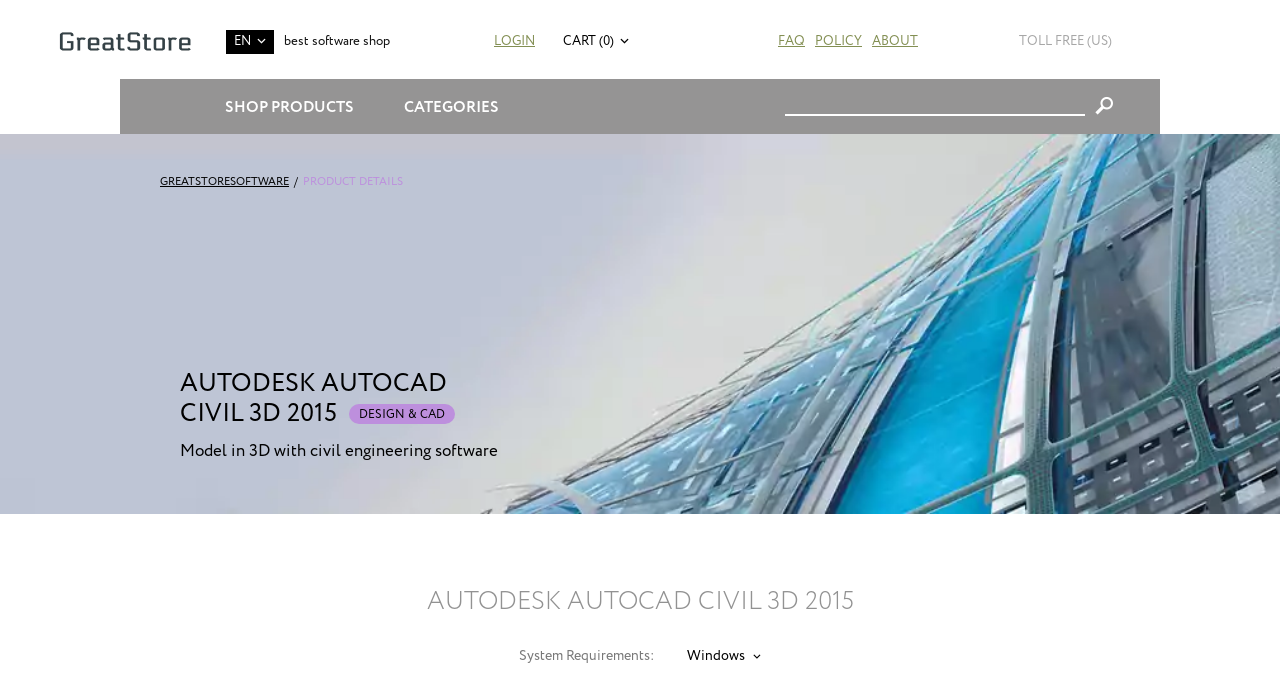

--- FILE ---
content_type: text/html; charset=UTF-8
request_url: https://greatstoresoftware.com/item/autodesk-autocad-civil-3d-2015/
body_size: 11425
content:
<!DOCTYPE html> <html> <head> <meta http-equiv="Content-Type" content="text/html; charset=utf-8" /> <meta charset="UTF-8" /> <title>Autodesk AutoCAD Civil 3D 2015 Buy Online Cheap with Discount</title> <meta name="keywords" content="download, software, downloads, oem, download, soft, computer, cheap, discount, buy, microsoft, windows, office, antivirus, autodesk, symantec, adobe, corel, macromedia, bargain, norton, online, store" /> <meta name="description" content="Buy online cheap Autodesk AutoCAD Civil 3D 2015  with Discount and Download. Save your money today and buy cheap software with the lowest prices for MS Windows and Apple Mac at GreatStoreSoftware.COM." /> <meta name="viewport" content="width=device-width, initial-scale=1" /> <meta http-equiv="X-UA-Compatible" content="IE=edge,chrome=1" /> <link rel="canonical" href="https://greatstoresoftware.com/item/autodesk-autocad-civil-3d-2015/"/> <link rel="preload" href="/assets/eight/fonts/Circle/CRC65.woff" as="font" type="font/ttf" crossorigin="anonymous"> <script type="text/javascript" src="https://greatstoresoftware.com/js/jquery%3Afrontend%3Aglobal%2Cjquery-ui%3Afrontend%3Aglobal%2Cgetips%3Afrontend%3Aglobal%2Cnumber%3Afrontend%3Aglobal%2Ccajax%3Afrontend%3Aglobal%2Cscroll%3Afrontend%3Aglobal%2Cjquery.columnizer%3Afrontend%3Aglobal%2Cjquery.mousewheel%3Afrontend%3Aglobal%2Cjquery.thinkgreen%3Afrontend%3Aglobal%2Cjquery.dropdown%3Afrontend%3Aglobal%2Cjquery.responsiveimage%3Afrontend%3Aglobal%2Cjquery.promo%3Afrontend%3Aglobal%2Cjquery.modalbox%3Afrontend%3Aglobal%2Cjquery.genericform%3Afrontend%3Aglobal%2Cjquery.loginpopup%3Afrontend%3Aglobal%2Cjquery.groupoptions%3Afrontend%3Aglobal%2Cjquery.languageselector%3Afrontend%3Aglobal%2Cjquery.purchaseoptions%3Afrontend%3Aglobal%2Cjquery.product%3Afrontend%3Aglobal%2Ccajax.class%3Afrontend%3Aglobal%2Cuiplugin.class%3Afrontend%3Aglobal%2Cuicore.class%3Afrontend%3Aglobal%2Cuiscrollable.class%3Afrontend%3Aglobal%2Cjquery.actual%3Afrontend%3Aglobal%2Csoft%3Afrontend%3Aglobal%2Cjquery.becomeaffiliate%3Afrontend%3Aglobal%2Csoft%3Afrontend%3Aeight%2Cjquery.linearspinner%3Afrontend%3Aglobal.js" language="javascript"></script> <link rel="stylesheet" type="text/css" href="https://greatstoresoftware.com/assets/eight/css/styles.css" /> <script language="javascript">

	var shop = {
		languages:		{"ab":["Abkhazian",""],"aa":["Afar","ER"],"af":["Afrikaans","ZA"],"ak":["Akan","GH"],"sq":["Shqip","AL"],"am":["\u12a0\u121b\u122d\u129b","ET"],"ar":["\u0627\u0644\u0639\u0631\u0628\u064a\u0629","AE"],"an":["Aragonese","ES"],"hy":["\u0540\u0561\u0575\u0565\u0580\u0565\u0576","AM"],"as":["\u0985\u09b8\u09ae\u09c0\u09df\u09be","IN"],"av":["Avaric",""],"ae":["Avestan",""],"ay":["Aymara","BO"],"az":["Az\u0259rbaycan\u00ad\u0131l\u0131","AZ"],"bm":["Bambara","ML"],"ba":["\u0411\u0430\u0448\u04a1\u043e\u0440\u0442","BA"],"eu":["euskara","ES"],"be":["\u0411\u0435\u043b\u0430\u0440\u0443\u0441\u043a\u0430\u044f","BY"],"bn":["\u09ac\u09be\u0982\u09b2\u09be","BD"],"bh":["Bihari","BR"],"bi":["Bislama","VU"],"bs":["bosanski","BA"],"br":["brezhoneg","FR"],"bg":["\u0431\u044a\u043b\u0433\u0430\u0440\u0441\u043a\u0438","BG"],"my":["\u1017\u1019\u102c","MM"],"ca":["Catal\u00e0","AD"],"ch":["Chamorro","GU"],"ce":["Chechen","RU"],"ny":["Chichewa","MW"],"zh":["\u4e2d\u6587","CN"],"cu":["Church Slavonic",""],"cv":["Chuvash","RU"],"kw":["Cornish","GB"],"co":["Corsu","IT"],"cr":["Cree","CA"],"hr":["hrvatski","HR"],"cs":["\u010de\u0161tina","CZ"],"da":["dansk","DK"],"dv":["\u078b\u07a8\u0788\u07ac\u0780\u07a8\u0784\u07a6\u0790\u07b0","MV"],"nl":["Nederlands","NL"],"dz":["Dzongkha","BT"],"en":["English","US"],"eo":["Esperanto",""],"et":["eesti","EE"],"ee":["Ewe","GH"],"fo":["f\u00f8royskt","FO"],"fj":["Fijian","FJ"],"fi":["suomi","FI"],"fr":["fran\u00e7ais","FR"],"fy":["Frysk","NL"],"ff":["Fulah",""],"gl":["galego","ES"],"lg":["Ganda","UG"],"ka":["\u10e5\u10d0\u10e0\u10d7\u10e3\u10da\u10d8","GE"],"de":["Deutsch","DE"],"el":["\u0395\u03bb\u03bb\u03b7\u03bd\u03b9\u03ba\u03ac","GR"],"kl":["kalaallisut","GL"],"gn":["Guarani","PY"],"gu":["\u0a97\u0ac1\u0a9c\u0ab0\u0abe\u0aa4\u0ac0","IN"],"ht":["Haitian Creole","HT"],"ha":["Hausa","NG"],"he":["\u05e2\u05d1\u05e8\u05d9\u05ea","IL"],"hz":["Herero","NA"],"hi":["\u0939\u093f\u0902\u0926\u0940","IN"],"ho":["Hiri Motu","PG"],"hu":["magyar","HU"],"is":["\u00edslenska","IS"],"io":["Ido",""],"ig":["Igbo","NG"],"id":["Bahasa Indonesia","ID"],"ia":["Interlingua",""],"ie":["Interlingue",""],"iu":["Inuktitut","CA"],"ik":["Inupiaq","CA"],"ga":["Gaeilge","IE"],"it":["italiano","IT"],"ja":["\u65e5\u672c\u8a9e","JP"],"jv":["Basa Jawa","JP"],"kn":["\u0c95\u0ca8\u0ccd\u0ca8\u0ca1","IN"],"kr":["Kanuri","NG"],"ks":["Kashmiri","IN"],"kk":["\u049a\u0430\u0437\u0430\u049b","KZ"],"km":["\u1797\u17b6\u179f\u17b6\u1781\u17d2\u1798\u17c2\u179a","KH"],"ki":["Kikuyu",""],"rw":["Kinyarwanda","RW"],"ky":["\u041a\u044b\u0440\u0433\u044b\u0437","KG"],"kv":["Komi","RU"],"kg":["Kongo","AO"],"ko":["\ud55c\uad6d\uc5b4","KR"],"kj":["Kuanyama","NA"],"ku":["\u06a9\u0648\u0631\u062f\u06cc\u06cc \u0646\u0627\u0648\u06d5\u0695\u0627\u0633\u062a","TR"],"lo":["\u0e9e\u0eb2\u0eaa\u0eb2\u0ea5\u0eb2\u0ea7","LA"],"la":["Latin","VA"],"lv":["latvie\u0161u","LV"],"li":["Limburgish","NL"],"ln":["Lingala","CD"],"lt":["lietuvi\u0173","LT"],"lu":["Luba-Katanga","CD"],"lb":["L\u00ebtzebuergesch","LU"],"mk":["\u043c\u0430\u043a\u0435\u0434\u043e\u043d\u0441\u043a\u0438 \u0458\u0430\u0437\u0438\u043a","MK"],"mg":["Malagasy","MG"],"ms":["Bahasa Melayu","MY"],"ml":["\u0d2e\u0d32\u0d2f\u0d3e\u0d33\u0d02","IN"],"mt":["Malti","MT"],"gv":["Manx","GB"],"mi":["Reo M\u0101ori","NZ"],"mr":["\u092e\u0930\u093e\u0920\u0940","IN"],"mh":["Marshallese","MH"],"mn":["\u041c\u043e\u043d\u0433\u043e\u043b \u0445\u044d\u043b","MN"],"na":["Nauruan","NR"],"nv":["Navajo","AZ"],"nd":["Northern Ndebele","ZW"],"nr":["Southern Ndebele","ZA"],"ng":["Ndonga","NA"],"ne":["\u0928\u0947\u092a\u093e\u0932\u0940","NP"],"se":["davvis\u00e1megiella","NO"],"no":["norsk","NO"],"nb":["norsk (bokm\u00e5l)","NO"],"nn":["norsk (nynorsk)","NO"],"oj":["Ojibwa","CA"],"or":["\u0b13\u0b5c\u0b3f\u0b06","IN"],"om":["Oromoo","ET"],"os":["Ossetian","RU"],"pi":["Pali","IN"],"fa":["\u0641\u0627\u0631\u0633\u0649","IR"],"pl":["polski","PL"],"pt":["portugu\u00eas","BR"],"pa":["\u0a2a\u0a70\u0a1c\u0a3e\u0a2c\u0a40","PK"],"ps":["\u067e\u069a\u062a\u0648","AF"],"qu":["Quechua","PE"],"ro":["rom\u00e2n\u0103","RO"],"rm":["Rumantsch","CH"],"rn":["Rundi",""],"ru":["\u0440\u0443\u0441\u0441\u043a\u0438\u0439","RU"],"sm":["Samoan","WS"],"sg":["Sango","CF"],"sa":["\u0938\u0902\u0938\u094d\u0915\u0943\u0924","IN"],"sc":["Sardinian","IT"],"gd":["G\u00e0idhlig","GB"],"sr":["srpski","RS"],"sn":["chiShona","ZW"],"ii":["\ua188\ua320\ua071\ua0b7",""],"sd":["\u0633\u0646\u068c\u064a","IN"],"si":["\u0dc3\u0dd2\u0d82\u0dc4\u0dbd","LK"],"sk":["sloven\u010dina","SK"],"sl":["sloven\u0161\u010dina","SI"],"so":["Soomaali","SO"],"st":["Sesotho","ZA"],"es":["espa\u00f1ol","AR"],"su":["Sundanese","ID"],"sw":["Kiswahili","TZ"],"ss":["Swati","ZA"],"sv":["svenska","SE"],"tl":["Tagalog","PH"],"ty":["Tahitian","PF"],"tg":["\u0422\u043e\u04b7\u0438\u043a\u04e3","TJ"],"ta":["\u0ba4\u0bae\u0bbf\u0bb4\u0bcd","IN"],"tt":["\u0422\u0430\u0442\u0430\u0440","RU"],"te":["\u0c24\u0c46\u0c32\u0c41\u0c17\u0c41","IN"],"th":["\u0e44\u0e17\u0e22","TH"],"bo":["\u0f56\u0f7c\u0f51\u0f0b\u0f61\u0f72\u0f42","BT"],"ti":["\u1275\u130d\u122d\u129b","ER"],"to":["Tonga","TO"],"ts":["Xitsonga","ZA"],"tn":["Setswana","ZA"],"tr":["T\u00fcrk\u00e7e","TR"],"tk":["T\u00fcrkmen dili","TM"],"tw":["Twi",""],"ug":["\u0626\u06c7\u064a\u063a\u06c7\u0631\u0686\u06d5","CN"],"uk":["\u0443\u043a\u0440\u0430\u0457\u043d\u0441\u044c\u043a\u0430","UA"],"ur":["\u0627\u064f\u0631\u062f\u0648","PK"],"uz":["O'zbekcha","UZ"],"ve":["Venda","ZA"],"vi":["Ti\u00ea\u0301ng Vi\u1ec7t","VN"],"vo":["Volapuk",""],"wa":["Walloon","BE"],"cy":["Cymraeg","GB"],"wo":["Wolof","SN"],"xh":["isiXhosa","ZA"],"yi":["Yiddish","US"],"yo":["Yoruba","NG"],"za":["Zhuang","CN"],"zu":["isiZulu","ZA"]},
		proto:			"https:\/\/",
		domain: 		"greatstoresoftware.com",
		scopes:			{"browse":"browse","customer":"customer","helpdesk":"helpdesk","browse_category":"category","product":"item","passport":"passport","cart":"cart","faq":"faq","page":"page","checkout":"checkout","image":"img","setlang":"setlang","js":"js","clickstats":"clickstats","tollfree":"tollfree"},
		layout: 		"eight",
		currencysign: 	"$",
		prefix: 		"https:\/\/greatstoresoftware.com\/product.php?",
		lang: 			{"total":"Total","languagesavailable":"Languages Available","selectlanguage":"Select Language","for":"For","addtocart":"Add to Cart","cancel":"Cancel","update":"Update","continue":"Continue","formfieldrequired":"This field is required","forminvalidemail":"Invalid e-mail address supplied","forminvalidnumber":"Invalid number supplied","formvaluetooshort":"Value is too short","formvaluetoolong":"Value is too long","shownextof":"Show next %d of %d","close":"Close","moreinfo":"More Info","ppromohurryup":"HURRY UP!","ppromogetextra":"GET EXTRA","ppromostartingat":"STARTING AT","ppromodiscount":"DISCOUNT","ppromoyouhaveonly":"YOU HAVE ONLY<br\/>30 MINUTES LEFT","ppromoforevery":"FOR EVERY <em><\/em><br\/>YOU SPEND IN<br\/>OUR STORE","ppromothisoffer":"This offer is available withing next 30 minutes only. Just add software products to the shopping cart and discount will be applied automatically in total price.","ppromoyouhave":"YOU HAVE ONLY","ppromolefttoget":"LEFT TO GET YOUR DISCOUNT!","selectoptionsfor":"Select Options For","ticketallreadyrated":"You have already rated this ticket and we highly appreciate it!","tickethowhelpful":"How helpful was our response?","changelanguagefor":"Change Language For","page":"Page","forminvalidcardnumber":"Invalid number or unknown card type"},
		date:			"20260129",
		timestamp:		1769686991,
		cartcreated:	false,
		user:			false,
		periods:		{"1":"1 month","6":"6 months","12":"1 year","36":"3 years","0":"Lifetime"}
	};

	$(function() {
		var logdata = "u=" + escape(window.location.href) + "&r=" + escape(document.referrer) + "&d=1062" + "&c=greatstoresoftware.com";
		var s = document.createElement('SCRIPT');
		s.src = 'https://greatstoresoftware.com/clickstats/collect.js?' + logdata;
		$("body").append(s);
		$("body").promo(null);
	});


</script> <style type="text/css"> </style> <script language="javascript">
		
			document.addEventListener("DOMContentLoaded", function() {
				$(".product-page .system-requirements .dropdown-popup").each(function (i, e) {
					$("ul", e).columnizer({count: 2});
				});

				$(".product-page .system-requirements .dropdown-popup").on("dropdown:position", function () {
					var parent = $(this).parent().get(0);
					var width = $(parent).width() + 50;
					var paddingLeft = parseInt($(parent).css("paddingLeft").replace("px"));
					var left = paddingLeft + $(parent).offset().left + ($(parent).width() - width) / 2;

					$(this).width(width);
					$(this).css("left", left.toString() + "px");
				});
			});
		
	</script> </head> <body itemscope itemtype="https://schema.org/WebPage"> <div class="login-window"> <div class="close"></div> <div class="login-failed auth-failed"><h5>Login Failed</h5><p>Invalid login/password combination. You may wish to <span class="login-try-again">try over</span> or <span class="login-reset-password">reset your password</span></p></div> <div class="login-failed remind-failed"><h5>Error</h5><p>We could not find any active order with id or e-mail mentioned. <span class="remind-try-again">Try again</span></p></div> <form class="generic-form login-form" method="POST" action="https://greatstoresoftware.com/passport/login/"> <fieldset> <h3>Customer Login</h3> <div class="field"> <div class="title">Order Id / E-mail</div> <div class="control form-text"><input type="text" class="form-text" name="username" /></div> </div> <div class="field"> <div class="title">Password</div> <div class="control form-text"><input type="password" class="form-text" name="password" /></div> </div> </fieldset> <div class="form-submit"><div class="generic-button"><input type="submit" value="" />Login</div><p class="login-reset-password">Forgot your password?</p></div> </form> <form class="generic-form reminder-form" method="POST" action=""> <fieldset> <h3>Password Reminder</h3> <span class="reminder-hint">Enter your E-mail or Order Id. After clicking submit button check you e-mail box for further instructions.</span> <div class="field"> <div class="title">Order Id / E-mail</div> <div class="control form-text"><input type="text" class="form-text" name="username" /></div> </div> </fieldset> <div class="form-submit"><div class="generic-button"><input type="submit" value="" />Submit</div></div> </form> </div> <div class="mobile-menu-pane"> <div class="menu customer-menu"> <ul> <li><a href="" class="login">Login</a></li> </ul> </div> <div class="menu"> <ul> <li><a href="https://greatstoresoftware.com/browse/category/antivirus-and-protection/">Antivirus & Protection</a></li> <li><a href="https://greatstoresoftware.com/browse/category/audio-and-video/">Audio & Video</a></li> <li><a href="https://greatstoresoftware.com/browse/category/graphics-and-design/">Design & CAD</a></li> <li><a href="https://greatstoresoftware.com/browse/category/office-and-business/">Office & Business</a></li> <li><a href="https://greatstoresoftware.com/browse/category/system-maintenance/">System Maintenance</a></li> <li><a href="https://greatstoresoftware.com/browse/category/music-production/">Music Production</a></li> <li><a href="https://greatstoresoftware.com/browse/category/cd-and-dvd-and-bluray/">CD & DVD & Blu-ray</a></li> <li><a href="https://greatstoresoftware.com/browse/category/software-developement/">Software Development</a></li> <li><a href="https://greatstoresoftware.com/browse/category/web-developement/">Web Development</a></li> <li><a href="https://greatstoresoftware.com/browse/category/operating-systems/">Operating Systems</a></li> <li><a href="https://greatstoresoftware.com/browse/category/networking-software/">Networking Software</a></li> <li><a href="https://greatstoresoftware.com/browse/category/navigation-and-maps/">Navigation & Maps</a></li> <li><a href="https://greatstoresoftware.com/browse/category/video-tutorials/">Video Tutorials</a></li> <li><a href="https://greatstoresoftware.com/browse/category/books/">Books</a></li> <li><a href="https://greatstoresoftware.com/browse/category/other/">Other</a></li> </ul> </div> <div class="menu"> <ul> <li><a href="https://greatstoresoftware.com/page/about/">About Us</a></li> <li><a href="https://greatstoresoftware.com/faq/">FAQ</a></li> <li><a href="https://greatstoresoftware.com/page/policy/">Policy</a></li> </ul> </div> </div> <div class="overall-wrapper"> <div class="header-1 with-margins"> <span class="mobile-menu-control"></span> <div class="toll-free us"> <img src="https://greatstoresoftware.com/tollfree/us.svg" /> <span>Toll Free (us)</span> </div> <a href="https://greatstoresoftware.com" class="logo"></a> <span class="dropdown-control site-language">EN</span> <div class="dropdown-popup site-language"> <ul> <li><a href="https://greatstoresoftware.com/setlang/?lang=de">DE</a></li> <li><a href="https://greatstoresoftware.com/setlang/?lang=fr">FR</a></li> <li><a href="https://greatstoresoftware.com/setlang/?lang=es">ES</a></li> </ul> </div> <div class="tagline">best software shop</div> <div class="customer-links"> <a href="" class="login">Login</a> </div> <div class="upper-cart"> <a href="" class="dropdown-control">Cart (0)</a> <div class="dropdown-popup right-align"> <div class="control-overlay">Cart (0)</div> <div class="items"> </div> <div class="total">
		Total Price:<span>$0.00</span> </div> <div class="buttons"> <a href="https://greatstoresoftware.com/cart/" class="gotocart">Go to Cart</a><a href="https://greatstoresoftware.com/checkout/proceed/" class="checkout">Checkout</a> </div> </div> </div> <ul class="main-menu"> <li><a href="https://greatstoresoftware.com/faq/">FAQ</a></li> <li><a href="https://greatstoresoftware.com/page/policy/">Policy</a></li> <li><a href="https://greatstoresoftware.com/page/about/">About</a></li> </ul> </div> <nav class="nav navbar-nav" itemscope itemtype="https://schema.org/SiteNavigationElement"> <div class="with-margins padded"> <div class="header-2"> <span class="dropdown-control shop-products">Shop Products</span> <div class="dropdown-popup shop-products"> <div class="group-title">For Business</div> <ul> <li><a href="https://greatstoresoftware.com/item/adobe-acrobat-dc-pro/" itemprop="url"><span itemprop="name">Adobe Acrobat Pro DC</span></a></li> <li><a href="https://greatstoresoftware.com/item/cc-master-collection/" itemprop="url"><span itemprop="name">Adobe CC All Apps</span></a></li> <li><a href="https://greatstoresoftware.com/item/microsoft-windows-11-enterprise/" itemprop="url"><span itemprop="name">Windows 11 Enterprise</span></a></li> <li><a href="https://greatstoresoftware.com/item/microsoft-office-professional-plus-2021/" itemprop="url"><span itemprop="name">Microsoft Office Professional Plus 2021</span></a></li> <li><a href="https://greatstoresoftware.com/item/microsoft-project-professional-2021/" itemprop="url"><span itemprop="name">Microsoft Project Professional 2021</span></a></li> <li><a href="https://greatstoresoftware.com/item/microsoft-visio-professional-2021/" itemprop="url"><span itemprop="name">Microsoft Visio Professional 2021</span></a></li> <li><a href="https://greatstoresoftware.com/item/cc-master-collection/" itemprop="url"><span itemprop="name">Adobe CC All Apps</span></a></li> </ul> <div class="group-title">For Students</div> <ul> <li><a href="https://greatstoresoftware.com/item/adobe-acrobat-dc-standard/" itemprop="url"><span itemprop="name">Adobe Acrobat Standard DC</span></a></li> <li><a href="https://greatstoresoftware.com/item/microsoft-office-home-and-student-2021/" itemprop="url"><span itemprop="name">Microsoft Office Home & Student 2021</span></a></li> <li><a href="https://greatstoresoftware.com/item/microsoft-project-standard-2021/" itemprop="url"><span itemprop="name">Microsoft Project Standard 2021</span></a></li> <li><a href="https://greatstoresoftware.com/item/adobe-creative-suite-6-design-and-web-premium/" itemprop="url"><span itemprop="name">Adobe Creative Suite 6 Design & Web Premium</span></a></li> <li><a href="https://greatstoresoftware.com/item/techsmith-snagit-2020/" itemprop="url"><span itemprop="name">Techsmith Snagit 2021</span></a></li> <li><a href="https://greatstoresoftware.com/item/mathworks-matlab-r2023a/" itemprop="url"><span itemprop="name">MathWorks MatLab R2023a</span></a></li> <li><a href="https://greatstoresoftware.com/item/mathcad-prime-7/" itemprop="url"><span itemprop="name">MathCad Prime 7</span></a></li> <li><a href="https://greatstoresoftware.com/item/sketchup-pro-2023/" itemprop="url"><span itemprop="name">SketchUp Pro 2023</span></a></li> <li><a href="https://greatstoresoftware.com/item/microsoft-windows-11-pro/" itemprop="url"><span itemprop="name">Windows 11 Pro</span></a></li> </ul> <div class="group-title">For Home</div> <ul> <li><a href="https://greatstoresoftware.com/item/microsoft-windows-11-home/" itemprop="url"><span itemprop="name">Windows 11 Home</span></a></li> <li><a href="https://greatstoresoftware.com/item/microsoft-office-home-and-business-2021/" itemprop="url"><span itemprop="name">Microsoft Office Home & Business 2021</span></a></li> <li><a href="https://greatstoresoftware.com/item/adobe-photoshop-lightroom-cc/" itemprop="url"><span itemprop="name">Adobe Photoshop Lightroom CC Classic</span></a></li> <li><a href="https://greatstoresoftware.com/item/adobe-creative-suite-6-design-standard/" itemprop="url"><span itemprop="name">Adobe Creative Suite 6 Design Standard</span></a></li> <li><a href="https://greatstoresoftware.com/item/microsoft-windows-11-home/" itemprop="url"><span itemprop="name">Windows 11 Home</span></a></li> <li><a href="https://greatstoresoftware.com/item/aimersoft-video-converter-ultimate-5/" itemprop="url"><span itemprop="name">Aimersoft Video Converter Ultimate 5</span></a></li> <li><a href="https://greatstoresoftware.com/item/pinnacle-studio-19-ultimate/" itemprop="url"><span itemprop="name">Pinnacle Studio 19 Ultimate</span></a></li> <li><a href="https://greatstoresoftware.com/item/alien-skin-snap-art-3/" itemprop="url"><span itemprop="name">Alien Skin Snap Art 3</span></a></li> <li><a href="https://greatstoresoftware.com/item/sony-sound-forge-11/" itemprop="url"><span itemprop="name">Sony Sound Forge 11</span></a></li> <li><a href="https://greatstoresoftware.com/item/capture-one-pro-12/" itemprop="url"><span itemprop="name">Capture One Pro 12</span></a></li> <li><a href="https://greatstoresoftware.com/item/red-giant-magic-bullet-suite-13/" itemprop="url"><span itemprop="name">Red Giant Magic Bullet Suite 13</span></a></li> <li><a href="https://greatstoresoftware.com/item/red-giant-trapcode-suite-13/" itemprop="url"><span itemprop="name">Red Giant Trapcode Suite 13</span></a></li> </ul> <div class="group-title">Audio & Video</div> <ul> <li><a href="https://greatstoresoftware.com/item/apple-final-cut-pro-x/" itemprop="url"><span itemprop="name">Apple Final Cut Pro X</span></a></li> </ul> <div class="group-title">Design & CAD</div> <ul> <li><a href="https://greatstoresoftware.com/item/autodesk-architecture-engineering-construction-collection-2025/" itemprop="url"><span itemprop="name"> Autodesk Architecture, Engineering & Construction (AEC) Collection 2025</span></a></li> <li><a href="https://greatstoresoftware.com/item/autodesk-autocad-lt-2025/" itemprop="url"><span itemprop="name">Autodesk AutoCAD LT 2025</span></a></li> <li><a href="https://greatstoresoftware.com/item/graphisoft-archicad-26/" itemprop="url"><span itemprop="name">GraphiSoft ArchiCAD 26</span></a></li> <li><a href="https://greatstoresoftware.com/item/cadworx-plant-design-suite-2016/" itemprop="url"><span itemprop="name">CADWorx Plant Design Suite 2016</span></a></li> <li><a href="https://greatstoresoftware.com/item/transoft-aeroturn-pro-5/" itemprop="url"><span itemprop="name">Transoft AeroTURN Pro 5</span></a></li> <li><a href="https://greatstoresoftware.com/item/transoft-autoturn-9/" itemprop="url"><span itemprop="name">Transoft AutoTURN 9</span></a></li> <li><a href="https://greatstoresoftware.com/item/pv-elite-2017/" itemprop="url"><span itemprop="name">PV Elite 2017</span></a></li> <li><a href="https://greatstoresoftware.com/item/geometric-camworks-2020/" itemprop="url"><span itemprop="name">Geometric CAMWorks 2020</span></a></li> <li><a href="https://greatstoresoftware.com/item/chief-architect-premier-x15/" itemprop="url"><span itemprop="name">Chief Architect Premier X15</span></a></li> <li><a href="https://greatstoresoftware.com/item/autodesk-autocad-2025/" itemprop="url"><span itemprop="name">Autodesk AutoCAD 2025</span></a></li> <li><a href="https://greatstoresoftware.com/item/autodesk-autocad-architecture-2025/" itemprop="url"><span itemprop="name">Autodesk AutoCAD Architecture 2025</span></a></li> <li><a href="https://greatstoresoftware.com/item/autodesk-civil-3d-2025/" itemprop="url"><span itemprop="name">Autodesk Civil 3D 2025</span></a></li> <li><a href="https://greatstoresoftware.com/item/autodesk-inventor-professional-2025/" itemprop="url"><span itemprop="name">Autodesk Inventor Professional 2025</span></a></li> <li><a href="https://greatstoresoftware.com/item/autodesk-advance-steel-2025/" itemprop="url"><span itemprop="name">Autodesk Advance Steel 2025</span></a></li> <li><a href="https://greatstoresoftware.com/item/autodesk-revit-2025/" itemprop="url"><span itemprop="name">Autodesk Revit 2025</span></a></li> <li><a href="https://greatstoresoftware.com/item/autodesk-autocad-mechanical-2025/" itemprop="url"><span itemprop="name">Autodesk AutoCAD Mechanical 2025</span></a></li> <li><a href="https://greatstoresoftware.com/item/autodesk-3ds-max-2025/" itemprop="url"><span itemprop="name">Autodesk 3ds Max 2025</span></a></li> <li><a href="https://greatstoresoftware.com/item/adobe-photoshop-cc/" itemprop="url"><span itemprop="name">Adobe Photoshop CC</span></a></li> <li><a href="https://greatstoresoftware.com/item/coreldraw-graphics-suite-2022/" itemprop="url"><span itemprop="name">CorelDRAW Graphics Suite 2022</span></a></li> </ul> <div class="group-title">Office & Business</div> <ul> <li><a href="https://greatstoresoftware.com/item/microsoft-office-standard-2021/" itemprop="url"><span itemprop="name">Microsoft Office Standard 2021</span></a></li> </ul> <div class="group-title">Software Development</div> <ul> <li><a href="https://greatstoresoftware.com/item/filemaker-pro-19-advanced/" itemprop="url"><span itemprop="name">FileMaker Pro 19 Advanced</span></a></li> <li><a href="https://greatstoresoftware.com/item/microsoft-visual-studio-professional-2022/" itemprop="url"><span itemprop="name">Microsoft Visual Studio Professional 2022</span></a></li> </ul> <div class="group-title">Operating Systems</div> <ul> <li><a href="https://greatstoresoftware.com/item/parallels-desktop-14/" itemprop="url"><span itemprop="name">Parallels Desktop 14</span></a></li> <li><a href="https://greatstoresoftware.com/item/vmware-fusion-12-pro/" itemprop="url"><span itemprop="name">VMware Fusion 12 Pro</span></a></li> <li><a href="https://greatstoresoftware.com/item/vmware-workstation-14/" itemprop="url"><span itemprop="name">Vmware Workstation 14</span></a></li> <li><a href="https://greatstoresoftware.com/item/windows-server-2022-standard/" itemprop="url"><span itemprop="name">Windows Server 2022 Standard</span></a></li> <li><a href="https://greatstoresoftware.com/item/windows-server-2022-datacenter/" itemprop="url"><span itemprop="name">Windows Server 2022 Datacenter</span></a></li> </ul> <div class="group-title">Navigation & Maps</div> <ul> <li><a href="https://greatstoresoftware.com/item/pitney-bowes-mapinfo-professional-15-2/" itemprop="url"><span itemprop="name">Pitney Bowes MapInfo Professional 15.2</span></a></li> </ul> <div class="group-title">Other</div> <ul> <li><a href="https://greatstoresoftware.com/item/microsoft-sql-server-2022-standard/" itemprop="url"><span itemprop="name">Microsoft SQL Server 2022 Standard</span></a></li> </ul> </div> <span class="dropdown-control shop-categories">Categories</span> <div class="dropdown-popup shop-categories"> <ul> <li><a href="https://greatstoresoftware.com/browse/category/antivirus-and-protection/" itemprop="url"><span itemprop="name">Antivirus & Protection</span></a></li> <li><a href="https://greatstoresoftware.com/browse/category/audio-and-video/" itemprop="url"><span itemprop="name">Audio & Video</span></a></li> <li><a href="https://greatstoresoftware.com/browse/category/graphics-and-design/" itemprop="url"><span itemprop="name">Design & CAD</span></a></li> <li><a href="https://greatstoresoftware.com/browse/category/office-and-business/" itemprop="url"><span itemprop="name">Office & Business</span></a></li> <li><a href="https://greatstoresoftware.com/browse/category/system-maintenance/" itemprop="url"><span itemprop="name">System Maintenance</span></a></li> <li><a href="https://greatstoresoftware.com/browse/category/music-production/" itemprop="url"><span itemprop="name">Music Production</span></a></li> <li><a href="https://greatstoresoftware.com/browse/category/cd-and-dvd-and-bluray/" itemprop="url"><span itemprop="name">CD & DVD & Blu-ray</span></a></li> <li><a href="https://greatstoresoftware.com/browse/category/software-developement/" itemprop="url"><span itemprop="name">Software Development</span></a></li> <li><a href="https://greatstoresoftware.com/browse/category/web-developement/" itemprop="url"><span itemprop="name">Web Development</span></a></li> <li><a href="https://greatstoresoftware.com/browse/category/operating-systems/" itemprop="url"><span itemprop="name">Operating Systems</span></a></li> <li><a href="https://greatstoresoftware.com/browse/category/networking-software/" itemprop="url"><span itemprop="name">Networking Software</span></a></li> <li><a href="https://greatstoresoftware.com/browse/category/navigation-and-maps/" itemprop="url"><span itemprop="name">Navigation & Maps</span></a></li> <li><a href="https://greatstoresoftware.com/browse/category/video-tutorials/" itemprop="url"><span itemprop="name">Video Tutorials</span></a></li> <li><a href="https://greatstoresoftware.com/browse/category/books/" itemprop="url"><span itemprop="name">Books</span></a></li> <li><a href="https://greatstoresoftware.com/browse/category/other/" itemprop="url"><span itemprop="name">Other</span></a></li> </ul> </div> <div class="shop-search"> <form method="GET" action="https://greatstoresoftware.com/browse/search/"> <div class="query-input"><input type="text" name="q" /></div> <input type="submit" value="&#xe604;" class="form-submit" /> </form> </div> </div> </div> </nav> <div class="product-page product" x-software-id="1957" x-type="product"> <meta x-type="language" x-value="en" /> <meta x-software-id="1957" x-type="price" x-sale="339.95" x-retail="6825.00" x-length="0" /> <div class="product-banner" x-asset-id="3522" x-output="webp"> <div class="with-margins padded"> <div class="path"> <a href="https://greatstoresoftware.com/">GreatStoreSoftware</a><em>/</em><span class="category-fore-color category-6">Product Details</span> </div> <div class="banner-text"> <h1>Autodesk AutoCAD Civil 3D 2015&nbsp; <em class="category-back-color category-6">Design & CAD</em></h1> <p>Model in 3D with civil engineering software</p> </div> </div> </div> <div class="page-title"> <h2 class="product-title">Autodesk AutoCAD Civil 3D 2015</h2> </div> <div class="with-margins system-requirements padded"> <span>System Requirements:</span> <span class="dropdown-control">Windows</span> <div class="dropdown-popup"> <div class="columns"> <ul> <li> <div class="title">Operating System </div> <div class="text">Microsoft® Windows® 7 Professional<br />
Microsoft Windows 7 Enterprise<br />
Microsoft Windows 7 Ultimate<br />
Microsoft Windows 8/8.1<br />
Microsoft Windows 8/8.1 Pro<br />
Microsoft Windows 8/8.1 Enterprise</div> </li> <li> <div class="title">CPU Type </div> <div class="text">AMD® Athlon™ 64 with SSE2 technology<br />
AMD Opteron™ with SSE2 technology<br />
Intel® Pentium® 4 with Intel EM64T support and SSE2 technology<br />
Intel® Xeon® with Intel EM64T support and SSE2 technology</div> </li> <li> <div class="title">Memory </div> <div class="text">4 GB RAM (minimum)<br />
8 GB RAM (recommended)</div> </li> <li> <div class="title">Graphics Card </div> <div class="text">A graphics adapter supporting a resolution of:<br />
1280 x 1024 with true color (minimum)<br />
1600 x 1200 with true color (recommended)</div> </li> <li> <div class="title">Hard Disk </div> <div class="text">8 GB for installation (downloaded file)<br />
4 GB for program files</div> </li> <li> <div class="title">Pointing Device </div> <div class="text">MS-Mouse compliant device</div> </li> <li> <div class="title">Media </div> <div class="text">Download</div> </li> <li> <div class="title">Browser </div> <div class="text">Internet Explorer® 9.0 (or later)</div> </li> <li> <div class="title">.NET Framework </div> <div class="text">Microsoft .NET Framework Version 4.5</div> </li> </ul> </div> </div> </div> <div class="with-margins"> <div class="generic-cols"> <div class="options-col"> <div class="purchase-options"> <div class="subscription"> <h3>Billing Cycle</h3> <select></select> </div> <div class="price"> <div class="per-month"> <h3>Subscription</h3> <div><b>$<span></span></b> / month</div> </div> <div class="sale"><em>Subtotal: </em>$<span></span></div> <div class="retail">RRP: $<span></span></div> </div> <a href="https://greatstoresoftware.com/cart/add/?p=1957" class="generic-button add-to-cart">Add to Cart</a> <div class="product-summary"> <div class="termsofuse"> <h4>Terms of Use:</h4> <div></div> </div> <div class="supports-oss"> <h4>Supported Systems:</h4> <div> <span><em>&#xE612;</em>Windows</span> </div> </div> <div class="supports-languages"> <h4>Included Languages:</h4> <nobr>English</nobr> </div> </div> <div class="stock-status"> <div class="status-indicator"> <span class="on"></span><span class="on"></span><span class="on"></span> </div> <div class="status-text">
						Available: 50+
					</div> </div> </div> <script type="application/ld+json">
{
  "@context": "https://schema.org/", 
  "@type": "Product", 
  "name": "Autodesk AutoCAD Civil 3D 2015",
  "image": "https://greatstoresoftware.com/img/eight/full/1065.png",
  "description": "Autodesk AutoCAD Civil 3D 2015",
  "sku": "",
  "mpn": "",
  "brand": "GreatStoreSoftware",
  "offers": {
    "@type": "Offer",
    "url": "https://greatstoresoftware.com/item/autodesk-autocad-civil-3d-2015/",
    "priceCurrency": "USD",
    "price": "339.95",
	"priceValidUntil": "2029-12-31",
    "availability": "https://schema.org/OnlineOnly"
  },
  "aggregateRating": {
    "@type": "AggregateRating",
    "ratingValue": "5",
    "bestRating": "5",
    "worstRating": "5",
    "reviewCount": "99"
  },
  "review": {
    "@type": "Review",
    "name": "I recommend",
    "reviewBody": "I recommend everyone who wants to own a very reliable original Photoshop copy, to get it from here without even a little hesitation ... thank you for providing us with this. I wish you all the best. I give this website and the program as well 5 if not 10 stars.",
    "reviewRating": {
      "@type": "Rating",
      "ratingValue": "5",
      "bestRating": "5",
      "worstRating": "5"
    },
    "datePublished": "2020-03-08",
    "author": {
	  "@type": "Person", 
	  "name": "William Brackman, US"
	}
  }
}
</script> </div> <div class="content-col"> <div class="contents"> <div class="font-size-normal">
			AutoCAD® Civil 3D® civil engineering design software is a civil design and documentation solution that supports Building Information Modeling (BIM) workflows. Using AutoCAD Civil 3D, infrastructure professionals can better understand project performance, maintain more consistent data and processes, and respond faster to change.<br /> </div> </div> <div class="contents"> <h2>Civil Design</h2> <div class="table"> <div> <span class="text">
							Corridor design (enhanced) <br /> </span> </div> <div> <span class="text">
							Pressure pipe networks <br /> </span> </div> <div> <span class="text">
							Gravity pipe networks <br /> </span> </div> <div> <span class="text">
							Grading <br /> </span> </div> <div> <span class="text">
							Parcel design <br /> </span> </div> <div> <span class="text">
							Bridge modeling <br /> </span> </div> <div> <span class="text">
							Geotechnical modeling <br /> </span> </div> <div> <span class="text">
							Rail track layout <br /> </span> </div> <div> <span class="text">
							Design concepts with InfraWorks <br /> </span> </div> </div> </div> <div class="contents"> <h2>Civil Drafting & Documentation</h2> <div class="table"> <div> <span class="text">
							Drafting standards <br /> </span> </div> <div> <span class="text">
							Construction documentation (enhanced) <br /> </span> </div> <div> <span class="text">
							Map production <br /> </span> </div> <div> <span class="text">
							Reports and tables <br /> </span> </div> </div> </div> <div class="contents"> <h2>Gps Survey & Data Collection</h2> <div class="table"> <div> <span class="text">
							Data access and exchange (enhanced) <br /> </span> </div> <div> <span class="text">
							Surface modeling <br /> </span> </div> <div> <span class="text">
							Base map creation <br /> </span> </div> <div> <span class="text">
							Reality capture (enhanced) <br /> </span> </div> </div> </div> <div class="contents"> <h2>Visualization & Analysis</h2> <div class="table"> <div> <span class="text">
							Geospatial analysis <br /> </span> </div> <div> <span class="text">
							Storm and sanitary analysis <br /> </span> </div> <div> <span class="text">
							Model analysis <br /> </span> </div> <div> <span class="text">
							Visual analysis (enhanced) <br /> </span> </div> <div> <span class="text">
							River & flood analysis <br /> </span> </div> <div> <span class="text">
							AutoCAD Civil 3D with 3ds Max Design<br /> </span> </div> </div> </div> <div class="contents"> <h2>Collaboration</h2> <div class="table"> <div> <span class="text">
							AutoCAD Civil 3D with Navisworks <br /> </span> </div> <div> <span class="text">
							AutoCAD Civil 3D and Revit Structure <br /> </span> </div> <div> <span class="text">
							AutoCAD Civil 3D and Vault Professional <br /> </span> </div> <div> <span class="text">
							Data shortcuts and references <br /> </span> </div> <div> <span class="text">
							Prior version compatibility (enhanced) <br /> </span> </div> <div> <span class="text">
							Cloud-based collaboration <br /> </span> </div> <div> <span class="text">
							Data shortcuts and references <br /> </span> </div> </div> </div> </div> </div> </div> </div> <div class="with-margins padded content-pane"> <h2>What customers say</h2> <div class="customer-opinions"> <div class="opinion"> <div class="image responsive-image" x-asset-id="3737" x-size="opinion" x-placement="background" x-output="webp"></div> <div class="author"><b>Robert</b>, <span>US</span></div> <div class="text">I appreciate the help the support team provided with the installation on my computer. The tech spent well over three hours trying to get the product installed and the licensing handled. We went through numerous restarts and they always responded promptly after I sent a password for the remote access to my computer. I will highly recommend your company to others for software purchase. Thanks again.</div> </div> <div class="opinion"> <div class="image responsive-image" x-asset-id="3804" x-size="opinion" x-placement="background" x-output="webp"></div> <div class="author"><b>Wayne</b>, <span>AU</span></div> <div class="text">The rating for Customer Support doesn't do the guys justice!  I had a niggling problem with the installation and they supported me through the entire process.  In the end they did a remote install - problem fixed!  Very happy with the outstanding service they provided.  Thanks again guys.</div> </div> <div class="opinion"> <div class="image responsive-image" x-asset-id="3700" x-size="opinion" x-placement="background" x-output="webp"></div> <div class="author"><b>Johnny Atle</b>, <span>NO</span></div> <div class="text">I'm very happy with the way everything went during buying and installation. Everything went smooth and the guidance video was very helpful and easy to understand.</div> </div> <div class="opinion"> <div class="image responsive-image" x-asset-id="3745" x-size="opinion" x-placement="background" x-output="webp"></div> <div class="author"><b>Janet</b>, <span>GB</span></div> <div class="text">Great product, had a problem initially downloading, emailed customer services, they responded within two hours giving me a detailed work list, it worked, I now have office 2010 and I am thrilled with it.  I will certainly use this software store in the future.  Thanks Guys.</div> </div> <div class="opinion"> <div class="image responsive-image" x-asset-id="3589" x-size="opinion" x-placement="background" x-output="webp"></div> <div class="author"><b>Curtis Moreland</b>, <span>US</span></div> <div class="text"> I am happy to say that my computer has the product I purchased and is working well. Thank you so much for caring and following up. I will be a repeat customer just for that :)</div> </div> <div class="opinion"> <div class="image responsive-image" x-asset-id="3712" x-size="opinion" x-placement="background" x-output="webp"></div> <div class="author"><b>Samuel</b>, <span>IN</span></div> <div class="text">A very pleasant experience, indeed! Very helpful support team, replying promptly to my concerns and queries Will buy any software I need from here. Thank you once again, Dr Sam Cherian</div> </div> <div class="opinion"> <div class="image responsive-image" x-asset-id="3818" x-size="opinion" x-placement="background" x-output="webp"></div> <div class="author"><b>Bob</b>, <span>DE</span></div> <div class="text">Support was very helpful in installing the program I bought. The person stayed with me until the program was succesfully installed.</div> </div> </div> </div> <div class="footer with-margins padded"> <div class="footer-top"></div> <div class="footer-contents"> <div class="left-side"> <a href="https://greatstoresoftware.com" class="logo"></a> <ul class="main-menu"> <li><a href="https://greatstoresoftware.com/page/about/">About Us</a></li> <li><a href="https://greatstoresoftware.com/faq/">FAQ</a></li> <li><a href="https://greatstoresoftware.com/page/policy/">Policy</a></li> <li><a href="/site-map.php">site map</a></li> </ul> </div> <div class="right-side"> <div class="social"> <a href="" class="twitter"></a> <a href="" class="gplus"></a> <a href="" class="facebook"></a> </div> </div> </div> <div class="footer-bottom">
			2026 &copy; SOFTWARE DEAL
		</div> </div> </div> <script type="text/javascript">
var sc_project=12147770; 
var sc_invisible=1; 
var sc_security="a88d713d"; 
</script> <script type="text/javascript"
src="https://www.statcounter.com/counter/counter.js"
async></script> <noscript><div class="statcounter"><a title="Web Analytics
Made Easy - StatCounter" href="https://statcounter.com/" target="_blank"><img class="statcounter" src="https://c.statcounter.com/12147770/0/a88d713d/1/" alt="Web Analytics Made Easy -
StatCounter"></a></div></noscript> <script defer src="https://static.cloudflareinsights.com/beacon.min.js/vcd15cbe7772f49c399c6a5babf22c1241717689176015" integrity="sha512-ZpsOmlRQV6y907TI0dKBHq9Md29nnaEIPlkf84rnaERnq6zvWvPUqr2ft8M1aS28oN72PdrCzSjY4U6VaAw1EQ==" data-cf-beacon='{"version":"2024.11.0","token":"dea756b17d9b48cb8431ddfd9ac69109","r":1,"server_timing":{"name":{"cfCacheStatus":true,"cfEdge":true,"cfExtPri":true,"cfL4":true,"cfOrigin":true,"cfSpeedBrain":true},"location_startswith":null}}' crossorigin="anonymous"></script>
</body> </html>

--- FILE ---
content_type: image/svg+xml
request_url: https://greatstoresoftware.com/assets/eight/images/social-gplus.svg
body_size: 41
content:
<?xml version="1.0" encoding="utf-8"?>
<!-- Generator: Adobe Illustrator 21.0.0, SVG Export Plug-In . SVG Version: 6.00 Build 0)  -->
<svg version="1.1" id="Layer_1" xmlns="http://www.w3.org/2000/svg" xmlns:xlink="http://www.w3.org/1999/xlink" x="0px" y="0px"
	 viewBox="0 0 100 100" style="enable-background:new 0 0 100 100;" xml:space="preserve">
<style type="text/css">
	.st0{fill:#FFFFFF;}
</style>
<path class="st0" d="M54.8,65c-5.9,8.3-17.8,10.7-27,7.2c-9.3-3.5-15.9-13.3-15.1-23.4c0.2-12.2,11.5-23,23.7-22.5
	c5.9-0.3,11.4,2.3,15.9,5.9c-1.9,2.2-3.9,4.3-6,6.2c-5.4-3.7-13.1-4.8-18.5-0.5c-7.7,5.3-8.1,18-0.6,23.7c7.2,6.6,20.9,3.3,22.9-6.7
	c-4.5-0.1-9.1,0-13.6-0.1c0-2.7,0-5.4,0-8.1c7.6,0,15.1,0,22.7,0C59.5,53,58.7,59.7,54.8,65z M87.4,53.4c-2.3,0-4.5,0-6.8,0.1
	c0,2.3,0,4.5-0.1,6.8h-6.8c0-2.3,0-4.5-0.1-6.8c-2.3,0-4.5,0-6.8-0.1v-6.7c2.3,0,4.5,0,6.8,0c0-2.3,0-4.5,0.1-6.8h6.7
	c0,2.3,0,4.5,0.1,6.8c2.3,0,4.5,0,6.8,0v6.7H87.4z"/>
</svg>
